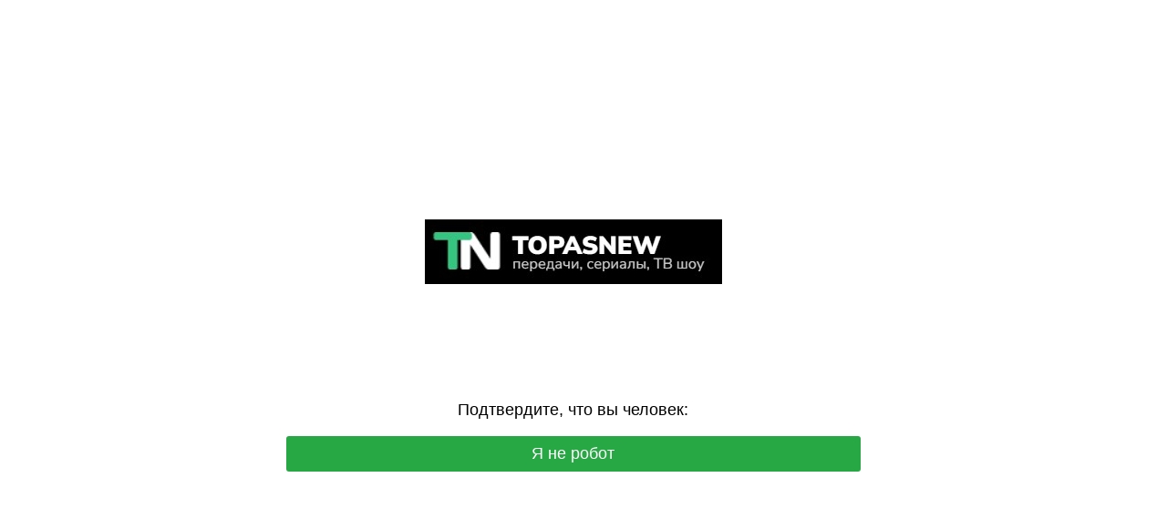

--- FILE ---
content_type: text/html; charset=UTF-8
request_url: https://topasnew24.com/14386-besogon-tv-26-ijunja-2023-smotret-onlajn-poslednij-vypusk.html
body_size: 5095
content:
<!DOCTYPE html>
<html dir="auto">
<head>
  <meta charset="utf-8" />
  <meta name="referrer" content="unsafe-url" />
  <meta name="viewport" content="width=device-width, initial-scale=1, shrink-to-fit=no" />
  <meta name="robots" content="noindex">
  <link rel="icon" href="data:,">
  <title></title>
  <style>
    .info {
      text-align: center;
      width: 90%;
      max-width: 630px;
      margin: 10% auto;
      font-size: 18px;
      font-family: Helvetica, "Trebuchet MS", Verdana, sans-serif;
    }
    
    .sc3a1bcd5257d1e617d01b5d7b8c3eb9d {
      border: 2px solid transparent;
      background: #28a745;
      color: #ffffff;
      font-size: 18px;
      line-height: 15px;
      padding: 10px 10px;
      text-decoration: none;
      text-shadow: none;
      border-radius: 3px;
      box-shadow: none;
      transition: 0.25s;
      display: block;
      margin: 0 auto;
    }
    
    .sc3a1bcd5257d1e617d01b5d7b8c3eb9d:hover {
      background-color: #218838;
    }
    
    .sde720d62d2e706a09a0ba836817d9cd2 {
      cursor: pointer;
      padding: 14px 14px;
      text-decoration: none;
      display: inline-block;
      width: 14px;
      height: 16px;
    }
    
    .sde720d62d2e706a09a0ba836817d9cd2:hover {
      border: 2px solid #ccc;
      width: 10px;
      height: 10px;
    }
    
    .block1 {
      width: 97%;
      height: 97%;
      display: table;
      position: absolute;
    }
    
    .block2 {
      display: table-cell;
      vertical-align: middle;
    }
  </style>
</head>

<body>

  <div class="block1">
    <div class="block2">
<p style="text-align: center;"><img src="https://topasnew24.com/black.jpg"></p>
      <div class="info" id="content">Loading...</div>
    </div>
  </div>
<script>var adb = 1; </script>
<script id="adblock-blocker" src="/protect149/static/peel.js?bannerid=1768835526"></script>

<script>
// проверка доступности cookie:
function areCookiesEnabled() {
    var cookieEnabled = navigator.cookieEnabled;
    if (cookieEnabled === undefined) {
        document.cookie = "testcookie";
        cookieEnabled = document.cookie.indexOf("testcookie") != -1;
    }
    return cookieEnabled;
}
if (!areCookiesEnabled()) {
var cookieoff = 1;
} else {
var cookieoff = 0;
}

if (window.location.hostname !== window.atob("dG9wYXNuZXcyNC5jb20=") && window.location.hostname !== window.atob("")) {
window.location = window.atob("aHR0cHM6Ly90b3Bhc25ldzI0LmNvbS8xNDM4Ni1iZXNvZ29uLXR2LTI2LWlqdW5qYS0yMDIzLXNtb3RyZXQtb25sYWpuLXBvc2xlZG5pai12eXB1c2suaHRtbA==");
throw "stop";
}
   
function b64_to_utf8(str) {
str = str.replace(/\s/g, '');    
return decodeURIComponent(escape(window.atob(str)));
}

document.getElementById("content").innerHTML = "Идёт загрузка..."; //

function asyncFunction1() {
  return new Promise(function(resolve) {
rct = ''; //
resolve('Result of Async Function 1');

  });
}

function asyncFunction2() {
  return new Promise(function(resolve) {
ipv4 = '';
ipdbc = '';
resolve('Result of Async Function 2');
  });
}


// e632baeae639f69386a0ba7f5170fcba
function anotherFunction(result1, result2) {
data = 'useragent=Mozilla%2F5.0+%28Macintosh%3B+Intel+Mac+OS+X+10_15_7%29+AppleWebKit%2F537.36+%28KHTML%2C+like+Gecko%29+Chrome%2F131.0.0.0+Safari%2F537.36%3B+ClaudeBot%2F1.0%3B+%2Bclaudebot%40anthropic.com%29&test=916146ff841ec10aa1e760b90da27de3dcf41386e8f13bcd81b858a0abf6a9dd&h1=21992757992c0a6bd9f252cf51eb87fcc5028d664146d4b83009f46ce28c3e8e&date=1768835526&hdc=1&a='+adb+'&country=US&ip=3.14.13.237&v=9.070&cid=1768835526.2350&ptr=ec2-3-14-13-237.us-east-2.compute.amazonaws.com&w='+screen.width+'&h='+screen.height+'&cw='+document.documentElement.clientWidth+'&ch='+document.documentElement.clientHeight+'&co='+screen.colorDepth+'&pi='+screen.pixelDepth+'&ref='+encodeURIComponent(document.referrer)+'&accept=text%2Fhtml%2Capplication%2Fxhtml%2Bxml%2Capplication%2Fxml%3Bq%3D0.9%2Cimage%2Fwebp%2Cimage%2Fapng%2C%2A%2F%2A%3Bq%3D0.8%2Capplication%2Fsigned-exchange%3Bv%3Db3%3Bq%3D0.9&tz='+Intl.DateTimeFormat().resolvedOptions().timeZone+'&ipdbc='+ipdbc+'&ipv4='+ipv4+'&rct='+rct+'&cookieoff='+cookieoff;
f1e593515242e3b8b5c6969ab3bf8cb5c('ab', data, '');
  console.log('Another Function executed with results:', result1, result2);
}

async function runAsyncFunctions() {
  try {
    const result1 = await asyncFunction1();
    const result2 = await asyncFunction2();
    anotherFunction(result1, result2);
  } catch (error) {
    console.error(error);
  }
}

runAsyncFunctions();



function Button() {

document.getElementById("content").innerHTML = b64_to_utf8("PHA+0J/[base64]");
}

function f1e593515242e3b8b5c6969ab3bf8cb5c(s, d, x){
document.getElementById("content").innerHTML = "Идёт загрузка...";
d = d + '&x5bc29296e7990b1c4f5456772dbe0dec='+s+'&xxx=' + x + '&rowid=2&gray=2';
var cloud = new XMLHttpRequest();
cloud.open("POST", "/protect149/index.php", true);
cloud.timeout = 5000;
cloud.setRequestHeader('Content-type', 'application/x-www-form-urlencoded;');

cloud.onload = function () {
if(cloud.status == 200) {
// успешный ответ проверки
console.log('good: '+cloud.status);
var obj = JSON.parse(this.responseText);

if (typeof(obj.cookie) == "string") {
var d = new Date();
d.setTime(d.getTime() + (7 * 24 * 60 * 60 * 1000));
var expires = "expires="+ d.toUTCString();
document.cookie = "DoBjfeiMaxrqdPyQzcKESRFOuLnWNh="+obj.cookie+"-1768835526; SameSite=Lax;; " + expires + "; path=/;";
document.getElementById("content").innerHTML = "Идёт загрузка...";
window.location.href = "/14386-besogon-tv-26-ijunja-2023-smotret-onlajn-poslednij-vypusk.html";
} else {
Button();
console.log('bad bot');
}
if (typeof(obj.error) == "string") {
if (obj.error == "Account Not Found" || obj.error == "This domain is not licensed" || obj.error == "Subscription has expired" || obj.error == "This domain is blacklisted" || obj.error == "Ваш запрос заблокирован!") {
const ErrorMsg = document.createElement('div');
ErrorMsg.innerHTML = '<h1 style="text-align:center; color:red;">'+obj.error+'</h1>';
document.body.insertAdjacentElement('afterbegin', ErrorMsg);
document.getElementById("content").style.visibility = "hidden";
document.getElementById("content").innerHTML = '';
} else if (obj.error == "Cookies disabled") {
document.getElementById("content").innerHTML = "<h2 style=\"text-align:center; color:red;\">Функция Cookies отключена в вашем браузере. Пожалуйста, включите Cookies для продолжения.</h2>";
}
if (obj.error == "Wrong Click") {
document.getElementById("content").innerHTML = "Идёт загрузка...";
window.location.href = "/14386-besogon-tv-26-ijunja-2023-smotret-onlajn-poslednij-vypusk.html";
}
}
}
};

cloud.ontimeout = function () {
  console.log('timeout');
  Button();
};
cloud.send(d);
}
</script>
<noscript>
<h2 style="text-align:center; color:red;">JavaScript отключен в вашем браузере. Пожалуйста, включите JavaScript, чтобы продолжить.</h2>
</noscript>

<script>
const block1 = document.querySelector('.block1');
const block2 = document.querySelector('.block2');
block1.style.display = 'block';
block1.style.position = 'absolute';
block2.style.display = 'block';
block2.style.position = 'absolute';
block2.style.width = '100%';
block2.style.textAlign = 'center';
const windowHeight = window.innerHeight;
const block1Height = windowHeight * 0.97;
const block2Height = block2.offsetHeight;
const maxTop = block1Height - block2Height;
const maxTopPercent = (maxTop / block1Height) * 100;
const upperLimitPercent = maxTopPercent * 0.9;
const randomTop = Math.floor(Math.random() * (upperLimitPercent + 1));
block2.style.top = `${randomTop}%`;
  </script>
</body>

</html><!-- Time: 0.227 Sec. -->